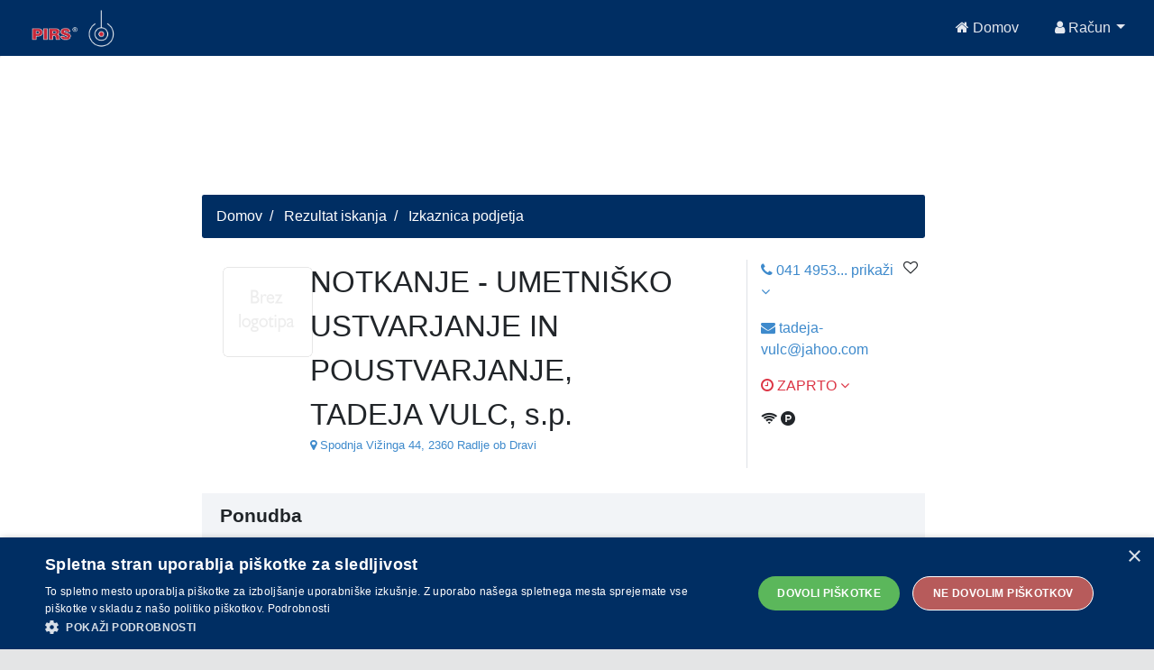

--- FILE ---
content_type: text/html; charset=UTF-8
request_url: https://pirs.si/
body_size: 1015
content:
<!doctype html> <html class="no-js" lang="en" dir="ltr"> <head> <base href="./"/> <meta charset="utf-8"> <meta http-equiv="X-UA-Compatible" content="IE=edge"> <title>PIRS - Poslovni informator Republike Slovenije</title> <meta name="description" content=""> <meta name="google" value="notranslate"> <meta name="viewport" content="width=device-width,initial-scale=1"> <meta name="theme-color" content="#000000"> <link rel="shortcut icon" href="favicon.ico"/> <link rel="manifest" href="manifest.webapp"/> <script async src="https://www.googletagmanager.com/gtag/js?id=UA-690486-1"></script> <script> window.dataLayer = window.dataLayer || [];
        function gtag(){dataLayer.push(arguments);}
        gtag('js', new Date());

        gtag('config', 'UA-690486-1'); </script> <link href="main-sass.0694028e9f7fbfc52c91.css" rel="stylesheet"><link href="global-sass.0694028e9f7fbfc52c91.css" rel="stylesheet"></head> <body> <!--[if lt IE 9]>
        <p class="browserupgrade">You are using an <strong>outdated</strong> browser. Please <a href="http://browsehappy.com/">upgrade your browser</a> to improve your experience.</p>
    <![endif]--> <jhi-main></jhi-main> <noscript> <h1>You must enable javascript to view this page.</h1> </noscript> <script charset="UTF-8" src="//cookie-script.com/s/0419385e72285dece6dab0d7f8604171.js"></script> <script> (function(b,o,i,l,e,r){b.GoogleAnalyticsObject=l;b[l]||(b[l]=
        function(){(b[l].q=b[l].q||[]).push(arguments)});b[l].l=+new Date;
        e=o.createElement(i);r=o.getElementsByTagName(i)[0];
        e.src='//www.google-analytics.com/analytics.js';
        r.parentNode.insertBefore(e,r)}(window,document,'script','ga'));
        ga('create','UA-690486-1');ga('send','pageview'); </script> <script type="text/javascript" src="app/manifest.0694028e9f7fbfc52c91.bundle.js"></script><script type="text/javascript" src="app/polyfills.0694028e9f7fbfc52c91.bundle.js"></script><script type="text/javascript" src="app/vendor.0694028e9f7fbfc52c91.bundle.js"></script><script type="text/javascript" src="app/main.0694028e9f7fbfc52c91.bundle.js"></script><script type="text/javascript" src="app/global.0694028e9f7fbfc52c91.bundle.js"></script></body> </html> 

--- FILE ---
content_type: text/html;charset=UTF-8
request_url: https://api.pirs.si/getBanner?cona=izkaznica%20zgoraj
body_size: 420
content:
<a href='https://oglasi.pirs.si/www/delivery/cl.php?bannerid=3417&amp;zoneid=18&amp;sig=888f5be54cd6a3f099be8b6e316d9326318cb389e60ab85780308df784650348&amp;oadest=http%3A%2F%2Fwww.dikplast.si%2F' target='_blank' rel='noopener nofollow'><img src='https://oglasi.pirs.si/www/images/025112b64a0ae7dd5e9612fe81254074.png' width='728' height='90' alt='' title='' border='0' /></a><div id='beacon_9f1ac7df36' style='position: absolute; left: 0px; top: 0px; visibility: hidden;'><img src='https://oglasi.pirs.si/www/delivery/lg.php?bannerid=3417&amp;campaignid=2995&amp;zoneid=18&amp;loc=http%3A%2F%2Fpirs.si%2F&amp;referer=http%3A%2F%2Fpirs.si%2F&amp;cb=9f1ac7df36' width='0' height='0' alt='' style='width: 0px; height: 0px;' /></div>



--- FILE ---
content_type: text/html;charset=UTF-8
request_url: https://api.pirs.si/getBanner?cona=izkaznica%20spodaj
body_size: 484
content:
<a href='https://oglasi.pirs.si/www/delivery/cl.php?bannerid=3357&amp;zoneid=17&amp;sig=fa408b15051f959683b6374c88ac9948052768bbe524f46f3e7ee5c3d59d126d&amp;oadest=https%3A%2F%2Fpirs.si%2F%23%2Fdetails%3Buuid%3Dd368bbb2-5203-435c-9a4d-cd0b67114ed1' target='_blank' rel='noopener nofollow'><img src='https://oglasi.pirs.si/www/images/e37a2832f6b7855d13c998b658757fbc.png' width='728' height='90' alt='PEKARSTVO SUBAN, d.o.o.' title='PEKARSTVO SUBAN, d.o.o.' border='0' /></a><div id='beacon_6aa020b38d' style='position: absolute; left: 0px; top: 0px; visibility: hidden;'><img src='https://oglasi.pirs.si/www/delivery/lg.php?bannerid=3357&amp;campaignid=2945&amp;zoneid=17&amp;loc=http%3A%2F%2Fpirs.si%2F&amp;referer=http%3A%2F%2Fpirs.si%2F&amp;cb=6aa020b38d' width='0' height='0' alt='' style='width: 0px; height: 0px;' /></div>



--- FILE ---
content_type: application/javascript
request_url: https://pirs.si/app/manifest.0694028e9f7fbfc52c91.bundle.js
body_size: 765
content:
!function(e){function n(r){if(t[r])return t[r].exports;var o=t[r]={i:r,l:!1,exports:{}};return e[r].call(o.exports,o,o.exports,n),o.l=!0,o.exports}var r=window.webpackJsonp;window.webpackJsonp=function(t,c,u){for(var a,i,f,p=0,l=[];p<t.length;p++)i=t[p],o[i]&&l.push(o[i][0]),o[i]=0;for(a in c)Object.prototype.hasOwnProperty.call(c,a)&&(e[a]=c[a]);for(r&&r(t,c,u);l.length;)l.shift()();if(u)for(p=0;p<u.length;p++)f=n(n.s=u[p]);return f};var t={},o={4:0};n.e=function(e){function r(){a.onerror=a.onload=null,clearTimeout(i);var n=o[e];0!==n&&(n&&n[1](new Error("Loading chunk "+e+" failed.")),o[e]=void 0)}var t=o[e];if(0===t)return new Promise(function(e){e()});if(t)return t[2];var c=new Promise(function(n,r){t=o[e]=[n,r]});t[2]=c;var u=document.getElementsByTagName("head")[0],a=document.createElement("script");a.type="text/javascript",a.charset="utf-8",a.async=!0,a.timeout=12e4,n.nc&&a.setAttribute("nonce",n.nc),a.src=n.p+"app/"+e+".0694028e9f7fbfc52c91.chunk.js";var i=setTimeout(r,12e4);return a.onerror=a.onload=r,u.appendChild(a),c},n.m=e,n.c=t,n.d=function(e,r,t){n.o(e,r)||Object.defineProperty(e,r,{configurable:!1,enumerable:!0,get:t})},n.n=function(e){var r=e&&e.__esModule?function(){return e.default}:function(){return e};return n.d(r,"a",r),r},n.o=function(e,n){return Object.prototype.hasOwnProperty.call(e,n)},n.p="",n.oe=function(e){throw console.error(e),e}}([]);